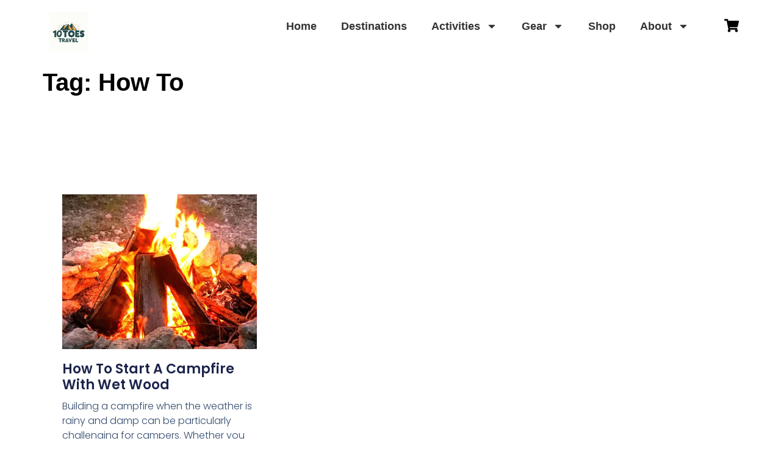

--- FILE ---
content_type: text/css
request_url: https://www.10toestravel.com/wp-content/uploads/elementor/css/post-7811.css?ver=1769512319
body_size: 735
content:
.elementor-7811 .elementor-element.elementor-element-f5b504c{--display:flex;--flex-direction:row;--container-widget-width:initial;--container-widget-height:100%;--container-widget-flex-grow:1;--container-widget-align-self:stretch;--flex-wrap-mobile:wrap;--gap:0px 0px;--row-gap:0px;--column-gap:0px;}.elementor-7811 .elementor-element.elementor-element-73ccc94{--display:flex;--flex-direction:row;--container-widget-width:initial;--container-widget-height:100%;--container-widget-flex-grow:1;--container-widget-align-self:stretch;--flex-wrap-mobile:wrap;}.elementor-widget-theme-site-logo .widget-image-caption{color:var( --e-global-color-text );font-family:var( --e-global-typography-text-font-family ), Sans-serif;font-weight:var( --e-global-typography-text-font-weight );}.elementor-7811 .elementor-element.elementor-element-e47c734.elementor-element{--flex-grow:0;--flex-shrink:0;}.elementor-7811 .elementor-element.elementor-element-e47c734 img{width:65px;}.elementor-widget-nav-menu .elementor-nav-menu .elementor-item{font-family:var( --e-global-typography-primary-font-family ), Sans-serif;font-weight:var( --e-global-typography-primary-font-weight );}.elementor-widget-nav-menu .elementor-nav-menu--main .elementor-item{color:var( --e-global-color-text );fill:var( --e-global-color-text );}.elementor-widget-nav-menu .elementor-nav-menu--main .elementor-item:hover,
					.elementor-widget-nav-menu .elementor-nav-menu--main .elementor-item.elementor-item-active,
					.elementor-widget-nav-menu .elementor-nav-menu--main .elementor-item.highlighted,
					.elementor-widget-nav-menu .elementor-nav-menu--main .elementor-item:focus{color:var( --e-global-color-accent );fill:var( --e-global-color-accent );}.elementor-widget-nav-menu .elementor-nav-menu--main:not(.e--pointer-framed) .elementor-item:before,
					.elementor-widget-nav-menu .elementor-nav-menu--main:not(.e--pointer-framed) .elementor-item:after{background-color:var( --e-global-color-accent );}.elementor-widget-nav-menu .e--pointer-framed .elementor-item:before,
					.elementor-widget-nav-menu .e--pointer-framed .elementor-item:after{border-color:var( --e-global-color-accent );}.elementor-widget-nav-menu{--e-nav-menu-divider-color:var( --e-global-color-text );}.elementor-widget-nav-menu .elementor-nav-menu--dropdown .elementor-item, .elementor-widget-nav-menu .elementor-nav-menu--dropdown  .elementor-sub-item{font-family:var( --e-global-typography-accent-font-family ), Sans-serif;font-weight:var( --e-global-typography-accent-font-weight );}.elementor-7811 .elementor-element.elementor-element-a7c92b1{width:var( --container-widget-width, 91.525% );max-width:91.525%;--container-widget-width:91.525%;--container-widget-flex-grow:0;}.elementor-7811 .elementor-element.elementor-element-a7c92b1.elementor-element{--flex-grow:0;--flex-shrink:0;}.elementor-7811 .elementor-element.elementor-element-a7c92b1 .elementor-menu-toggle{margin-left:auto;}.elementor-widget-icon.elementor-view-stacked .elementor-icon{background-color:var( --e-global-color-primary );}.elementor-widget-icon.elementor-view-framed .elementor-icon, .elementor-widget-icon.elementor-view-default .elementor-icon{color:var( --e-global-color-primary );border-color:var( --e-global-color-primary );}.elementor-widget-icon.elementor-view-framed .elementor-icon, .elementor-widget-icon.elementor-view-default .elementor-icon svg{fill:var( --e-global-color-primary );}.elementor-7811 .elementor-element.elementor-element-91c0016 > .elementor-widget-container{padding:20px 0px 0px 0px;}.elementor-7811 .elementor-element.elementor-element-91c0016 .elementor-icon-wrapper{text-align:center;}.elementor-7811 .elementor-element.elementor-element-91c0016 .elementor-icon{font-size:24px;}.elementor-7811 .elementor-element.elementor-element-91c0016 .elementor-icon svg{height:24px;}.elementor-7811 .elementor-element.elementor-element-91c0016 .elementor-icon i, .elementor-7811 .elementor-element.elementor-element-91c0016 .elementor-icon svg{transform:rotate(0deg);}.elementor-theme-builder-content-area{height:400px;}.elementor-location-header:before, .elementor-location-footer:before{content:"";display:table;clear:both;}@media(min-width:768px){.elementor-7811 .elementor-element.elementor-element-73ccc94{--width:100%;}}@media(max-width:767px){.elementor-7811 .elementor-element.elementor-element-f5b504c.e-con{--align-self:flex-start;}.elementor-7811 .elementor-element.elementor-element-73ccc94{--flex-direction:row;--container-widget-width:calc( ( 1 - var( --container-widget-flex-grow ) ) * 100% );--container-widget-height:100%;--container-widget-flex-grow:1;--container-widget-align-self:stretch;--flex-wrap-mobile:wrap;--justify-content:flex-start;--align-items:flex-start;}.elementor-7811 .elementor-element.elementor-element-e47c734{width:var( --container-widget-width, 113.182px );max-width:113.182px;--container-widget-width:113.182px;--container-widget-flex-grow:0;text-align:start;}.elementor-7811 .elementor-element.elementor-element-e47c734.elementor-element{--align-self:flex-start;--flex-grow:0;--flex-shrink:0;}.elementor-7811 .elementor-element.elementor-element-e47c734 img{width:75px;height:75px;}.elementor-7811 .elementor-element.elementor-element-a7c92b1{width:var( --container-widget-width, 168.972px );max-width:168.972px;--container-widget-width:168.972px;--container-widget-flex-grow:0;}}/* Start custom CSS for theme-site-logo, class: .elementor-element-e47c734 */@media (max-width: 767px) {
  img[src*="10-toes-travel-logo"] {
    width: 150px;
    height: 150px;
    aspect-ratio: 1/1;
  }
}

@media (max-width: 767px) {
  .elementor-7834 .elementor-section {
    min-height: 200px; /* Adjust based on content */
  }
}/* End custom CSS */

--- FILE ---
content_type: text/css
request_url: https://www.10toestravel.com/wp-content/uploads/elementor/css/post-7189.css?ver=1769512319
body_size: 872
content:
.elementor-7189 .elementor-element.elementor-element-59a8ba74:not(.elementor-motion-effects-element-type-background), .elementor-7189 .elementor-element.elementor-element-59a8ba74 > .elementor-motion-effects-container > .elementor-motion-effects-layer{background-color:#CFCFCF;}.elementor-7189 .elementor-element.elementor-element-59a8ba74{border-style:solid;border-width:3px 0px 0px 0px;border-color:#02d3c9;transition:background 0.3s, border 0.3s, border-radius 0.3s, box-shadow 0.3s;padding:50px 0px 50px 0px;}.elementor-7189 .elementor-element.elementor-element-59a8ba74 > .elementor-background-overlay{transition:background 0.3s, border-radius 0.3s, opacity 0.3s;}.elementor-7189 .elementor-element.elementor-element-1ba34b28 > .elementor-element-populated{margin:0% 20% 0% 0%;--e-column-margin-right:20%;--e-column-margin-left:0%;}.elementor-widget-theme-site-logo .widget-image-caption{color:var( --e-global-color-text );font-family:var( --e-global-typography-text-font-family ), Sans-serif;font-weight:var( --e-global-typography-text-font-weight );}.elementor-7189 .elementor-element.elementor-element-38c6e4be img{width:120px;}.elementor-widget-text-editor{font-family:var( --e-global-typography-text-font-family ), Sans-serif;font-weight:var( --e-global-typography-text-font-weight );color:var( --e-global-color-text );}.elementor-widget-text-editor.elementor-drop-cap-view-stacked .elementor-drop-cap{background-color:var( --e-global-color-primary );}.elementor-widget-text-editor.elementor-drop-cap-view-framed .elementor-drop-cap, .elementor-widget-text-editor.elementor-drop-cap-view-default .elementor-drop-cap{color:var( --e-global-color-primary );border-color:var( --e-global-color-primary );}.elementor-7189 .elementor-element.elementor-element-6359aadf{font-size:14px;font-weight:normal;line-height:1.8em;color:rgba(84,89,95,0.79);}.elementor-7189 .elementor-element.elementor-element-64163574{--grid-template-columns:repeat(0, auto);--icon-size:12px;--grid-column-gap:5px;--grid-row-gap:0px;}.elementor-7189 .elementor-element.elementor-element-64163574 > .elementor-widget-container{margin:30px 0px 0px 0px;}.elementor-7189 .elementor-element.elementor-element-64163574 .elementor-social-icon{--icon-padding:0.9em;}.elementor-widget-heading .elementor-heading-title{font-family:var( --e-global-typography-primary-font-family ), Sans-serif;font-weight:var( --e-global-typography-primary-font-weight );color:var( --e-global-color-primary );}.elementor-7189 .elementor-element.elementor-element-490fa632 .elementor-heading-title{font-size:18px;font-weight:500;color:#02d3c9;}.elementor-widget-nav-menu .elementor-nav-menu .elementor-item{font-family:var( --e-global-typography-primary-font-family ), Sans-serif;font-weight:var( --e-global-typography-primary-font-weight );}.elementor-widget-nav-menu .elementor-nav-menu--main .elementor-item{color:var( --e-global-color-text );fill:var( --e-global-color-text );}.elementor-widget-nav-menu .elementor-nav-menu--main .elementor-item:hover,
					.elementor-widget-nav-menu .elementor-nav-menu--main .elementor-item.elementor-item-active,
					.elementor-widget-nav-menu .elementor-nav-menu--main .elementor-item.highlighted,
					.elementor-widget-nav-menu .elementor-nav-menu--main .elementor-item:focus{color:var( --e-global-color-accent );fill:var( --e-global-color-accent );}.elementor-widget-nav-menu .elementor-nav-menu--main:not(.e--pointer-framed) .elementor-item:before,
					.elementor-widget-nav-menu .elementor-nav-menu--main:not(.e--pointer-framed) .elementor-item:after{background-color:var( --e-global-color-accent );}.elementor-widget-nav-menu .e--pointer-framed .elementor-item:before,
					.elementor-widget-nav-menu .e--pointer-framed .elementor-item:after{border-color:var( --e-global-color-accent );}.elementor-widget-nav-menu{--e-nav-menu-divider-color:var( --e-global-color-text );}.elementor-widget-nav-menu .elementor-nav-menu--dropdown .elementor-item, .elementor-widget-nav-menu .elementor-nav-menu--dropdown  .elementor-sub-item{font-family:var( --e-global-typography-accent-font-family ), Sans-serif;font-weight:var( --e-global-typography-accent-font-weight );}.elementor-7189 .elementor-element.elementor-element-0105aa4 .elementor-menu-toggle{margin:0 auto;}.elementor-7189 .elementor-element.elementor-element-4ef3dd47 .elementor-heading-title{font-size:18px;font-weight:500;color:#02d3c9;}.elementor-7189 .elementor-element.elementor-element-74c00ee2 > .elementor-container > .elementor-column > .elementor-widget-wrap{align-content:center;align-items:center;}.elementor-7189 .elementor-element.elementor-element-74c00ee2:not(.elementor-motion-effects-element-type-background), .elementor-7189 .elementor-element.elementor-element-74c00ee2 > .elementor-motion-effects-container > .elementor-motion-effects-layer{background-color:#f4f4f4;}.elementor-7189 .elementor-element.elementor-element-74c00ee2 > .elementor-container{min-height:50px;}.elementor-7189 .elementor-element.elementor-element-74c00ee2{transition:background 0.3s, border 0.3s, border-radius 0.3s, box-shadow 0.3s;}.elementor-7189 .elementor-element.elementor-element-74c00ee2 > .elementor-background-overlay{transition:background 0.3s, border-radius 0.3s, opacity 0.3s;}.elementor-7189 .elementor-element.elementor-element-3819789c{text-align:start;}.elementor-7189 .elementor-element.elementor-element-3819789c .elementor-heading-title{font-size:12px;font-weight:300;text-transform:uppercase;color:#7a7a7a;}.elementor-7189 .elementor-element.elementor-element-3e6f21f1{text-align:end;}.elementor-7189 .elementor-element.elementor-element-3e6f21f1 .elementor-heading-title{font-size:12px;font-weight:300;text-transform:uppercase;color:#7a7a7a;}.elementor-theme-builder-content-area{height:400px;}.elementor-location-header:before, .elementor-location-footer:before{content:"";display:table;clear:both;}@media(max-width:1024px){.elementor-7189 .elementor-element.elementor-element-59a8ba74{padding:30px 20px 30px 20px;}.elementor-7189 .elementor-element.elementor-element-1ba34b28 > .elementor-element-populated{margin:0% 10% 0% 0%;--e-column-margin-right:10%;--e-column-margin-left:0%;}.elementor-7189 .elementor-element.elementor-element-74c00ee2{padding:5px 20px 5px 20px;}}@media(max-width:767px){.elementor-7189 .elementor-element.elementor-element-59a8ba74{padding:30px 20px 30px 20px;}.elementor-7189 .elementor-element.elementor-element-1ba34b28{width:100%;}.elementor-7189 .elementor-element.elementor-element-38c6e4be img{width:80px;}.elementor-7189 .elementor-element.elementor-element-45c2732b{width:100%;}.elementor-7189 .elementor-element.elementor-element-45c2732b > .elementor-element-populated{margin:30px 0px 0px 0px;--e-column-margin-right:0px;--e-column-margin-left:0px;}.elementor-7189 .elementor-element.elementor-element-7f45b10e > .elementor-element-populated{margin:30px 0px 0px 0px;--e-column-margin-right:0px;--e-column-margin-left:0px;}.elementor-7189 .elementor-element.elementor-element-3819789c{text-align:center;}.elementor-7189 .elementor-element.elementor-element-3e6f21f1{text-align:center;}}@media(min-width:768px){.elementor-7189 .elementor-element.elementor-element-1ba34b28{width:36.491%;}.elementor-7189 .elementor-element.elementor-element-45c2732b{width:30.173%;}}@media(max-width:1024px) and (min-width:768px){.elementor-7189 .elementor-element.elementor-element-1ba34b28{width:33%;}.elementor-7189 .elementor-element.elementor-element-45c2732b{width:33%;}.elementor-7189 .elementor-element.elementor-element-7f45b10e{width:33%;}}

--- FILE ---
content_type: text/css
request_url: https://www.10toestravel.com/wp-content/uploads/elementor/css/post-8212.css?ver=1769512473
body_size: 699
content:
.elementor-8212 .elementor-element.elementor-element-9fce79e{--display:flex;}.elementor-widget-theme-archive-title .elementor-heading-title{font-family:var( --e-global-typography-primary-font-family ), Sans-serif;font-weight:var( --e-global-typography-primary-font-weight );color:var( --e-global-color-primary );}.elementor-8212 .elementor-element.elementor-element-8477836{--display:flex;--flex-direction:column;--container-widget-width:calc( ( 1 - var( --container-widget-flex-grow ) ) * 100% );--container-widget-height:initial;--container-widget-flex-grow:0;--container-widget-align-self:initial;--flex-wrap-mobile:wrap;--align-items:stretch;--gap:30px 30px;--row-gap:30px;--column-gap:30px;--margin-top:12%;--margin-bottom:0%;--margin-left:0%;--margin-right:0%;--padding-top:0%;--padding-bottom:0%;--padding-left:8%;--padding-right:8%;}.elementor-widget-archive-posts .elementor-button{background-color:var( --e-global-color-accent );font-family:var( --e-global-typography-accent-font-family ), Sans-serif;font-weight:var( --e-global-typography-accent-font-weight );}.elementor-widget-archive-posts .elementor-post__title, .elementor-widget-archive-posts .elementor-post__title a{color:var( --e-global-color-secondary );font-family:var( --e-global-typography-primary-font-family ), Sans-serif;font-weight:var( --e-global-typography-primary-font-weight );}.elementor-widget-archive-posts .elementor-post__meta-data{font-family:var( --e-global-typography-secondary-font-family ), Sans-serif;font-weight:var( --e-global-typography-secondary-font-weight );}.elementor-widget-archive-posts .elementor-post__excerpt p{font-family:var( --e-global-typography-text-font-family ), Sans-serif;font-weight:var( --e-global-typography-text-font-weight );}.elementor-widget-archive-posts .elementor-post__read-more{color:var( --e-global-color-accent );}.elementor-widget-archive-posts a.elementor-post__read-more{font-family:var( --e-global-typography-accent-font-family ), Sans-serif;font-weight:var( --e-global-typography-accent-font-weight );}.elementor-widget-archive-posts .elementor-post__card .elementor-post__badge{background-color:var( --e-global-color-accent );font-family:var( --e-global-typography-accent-font-family ), Sans-serif;font-weight:var( --e-global-typography-accent-font-weight );}.elementor-widget-archive-posts .elementor-pagination{font-family:var( --e-global-typography-secondary-font-family ), Sans-serif;font-weight:var( --e-global-typography-secondary-font-weight );}.elementor-widget-archive-posts .e-load-more-message{font-family:var( --e-global-typography-secondary-font-family ), Sans-serif;font-weight:var( --e-global-typography-secondary-font-weight );}.elementor-widget-archive-posts .elementor-posts-nothing-found{color:var( --e-global-color-text );font-family:var( --e-global-typography-text-font-family ), Sans-serif;font-weight:var( --e-global-typography-text-font-weight );}.elementor-8212 .elementor-element.elementor-element-3715a016{--grid-row-gap:80px;--grid-column-gap:60px;--load-more—spacing:50px;}.elementor-8212 .elementor-element.elementor-element-3715a016 .elementor-posts-container .elementor-post__thumbnail{padding-bottom:calc( 0.8 * 100% );}.elementor-8212 .elementor-element.elementor-element-3715a016:after{content:"0.8";}.elementor-8212 .elementor-element.elementor-element-3715a016 .elementor-post__thumbnail__link{width:100%;}.elementor-8212 .elementor-element.elementor-element-3715a016.elementor-posts--thumbnail-left .elementor-post__thumbnail__link{margin-right:20px;}.elementor-8212 .elementor-element.elementor-element-3715a016.elementor-posts--thumbnail-right .elementor-post__thumbnail__link{margin-left:20px;}.elementor-8212 .elementor-element.elementor-element-3715a016.elementor-posts--thumbnail-top .elementor-post__thumbnail__link{margin-bottom:20px;}.elementor-8212 .elementor-element.elementor-element-3715a016 .elementor-post__title, .elementor-8212 .elementor-element.elementor-element-3715a016 .elementor-post__title a{color:#1C244B;font-family:"Poppins", Sans-serif;font-size:22px;font-weight:600;text-transform:none;font-style:normal;text-decoration:none;line-height:1.2em;letter-spacing:0px;word-spacing:0em;}.elementor-8212 .elementor-element.elementor-element-3715a016 .elementor-post__title{margin-bottom:10px;}.elementor-8212 .elementor-element.elementor-element-3715a016 .elementor-post__excerpt p{color:#324A6D;font-family:"Poppins", Sans-serif;font-size:16px;font-weight:300;text-transform:none;font-style:normal;text-decoration:none;line-height:1.5em;letter-spacing:0px;word-spacing:0em;}.elementor-8212 .elementor-element.elementor-element-3715a016 .elementor-post__excerpt{margin-bottom:25px;}.elementor-8212 .elementor-element.elementor-element-3715a016 .elementor-post__read-more{color:#467FF7;}.elementor-8212 .elementor-element.elementor-element-3715a016 a.elementor-post__read-more{font-family:"Poppins", Sans-serif;font-size:16px;font-weight:400;text-transform:capitalize;font-style:normal;text-decoration:none;line-height:1em;letter-spacing:0px;word-spacing:0em;}.elementor-8212 .elementor-element.elementor-element-3715a016 .elementor-post__text{margin-bottom:0px;}.elementor-8212 .elementor-element.elementor-element-3715a016 .e-load-more-message{font-family:"Poppins", Sans-serif;font-size:36px;font-weight:600;text-transform:capitalize;font-style:normal;text-decoration:none;line-height:1.1em;letter-spacing:0px;word-spacing:0em;}.elementor-8212 .elementor-element.elementor-element-3715a016 .elementor-posts-nothing-found{color:#324A6D;}body.elementor-page-8212:not(.elementor-motion-effects-element-type-background), body.elementor-page-8212 > .elementor-motion-effects-container > .elementor-motion-effects-layer{background-color:#FFFFFF;}@media(min-width:768px){.elementor-8212 .elementor-element.elementor-element-8477836{--content-width:1520px;}}@media(max-width:1024px){.elementor-8212 .elementor-element.elementor-element-8477836{--padding-top:0%;--padding-bottom:0%;--padding-left:5%;--padding-right:5%;}.elementor-8212 .elementor-element.elementor-element-3715a016 .elementor-post__excerpt p{font-size:14px;}.elementor-8212 .elementor-element.elementor-element-3715a016 a.elementor-post__read-more{font-size:14px;}.elementor-8212 .elementor-element.elementor-element-3715a016 .e-load-more-message{font-size:25px;}}@media(max-width:767px){.elementor-8212 .elementor-element.elementor-element-3715a016 .elementor-post__thumbnail__link{width:100%;}.elementor-8212 .elementor-element.elementor-element-3715a016 .elementor-post__title, .elementor-8212 .elementor-element.elementor-element-3715a016 .elementor-post__title a{font-size:18px;line-height:1.1em;}.elementor-8212 .elementor-element.elementor-element-3715a016 .e-load-more-message{font-size:20px;}}